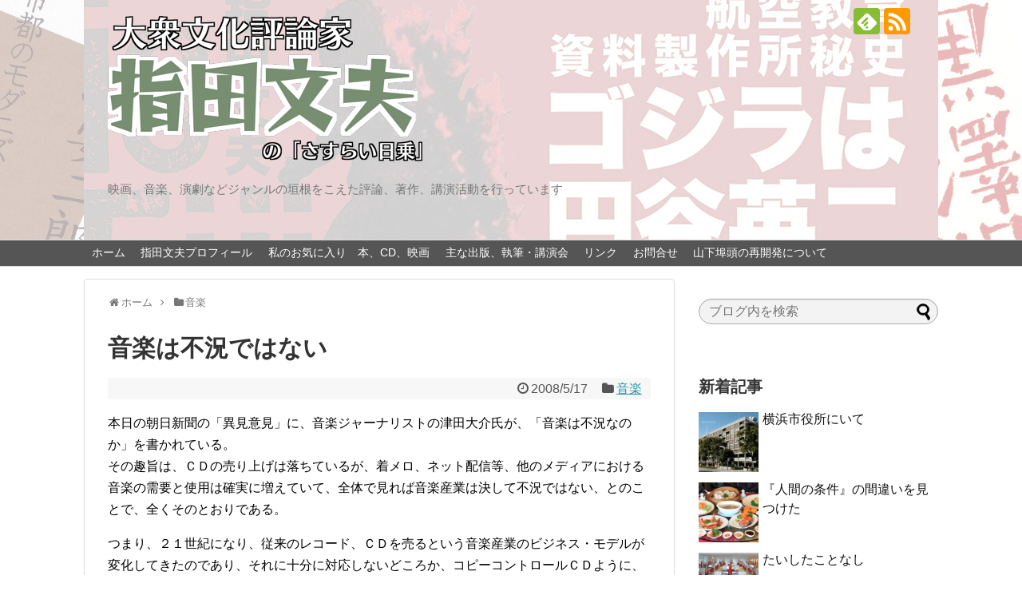

--- FILE ---
content_type: text/html; charset=UTF-8
request_url: https://sasurai.biz/0001258.html
body_size: 83584
content:
<!DOCTYPE html>
<html dir="ltr" lang="ja"
	prefix="og: https://ogp.me/ns#" >
<head>
<meta charset="UTF-8">
  <meta name="viewport" content="width=1280, maximum-scale=1, user-scalable=yes">
<link rel="alternate" type="application/rss+xml" title="大衆文化評論家 指田文夫公式サイト |  「さすらい日乗」 RSS Feed" href="https://sasurai.biz/feed" />
<link rel="pingback" href="https://sasurai.biz/xmlrpc.php" />
<meta name="description" content="本日の朝日新聞の「異見意見」に、音楽ジャーナリストの津田大介氏が、「音楽は不況なのか」を書かれている。その趣旨は、ＣＤの売り上げは落ちているが、着メロ、ネット配信等、他のメディアにおける音楽の需要と使用は確実に増えていて、全体で見れば音楽産" />
<meta name="keywords" content="音楽" />
<!-- OGP -->
<meta property="og:type" content="article">
<meta property="og:description" content="本日の朝日新聞の「異見意見」に、音楽ジャーナリストの津田大介氏が、「音楽は不況なのか」を書かれている。その趣旨は、ＣＤの売り上げは落ちているが、着メロ、ネット配信等、他のメディアにおける音楽の需要と使用は確実に増えていて、全体で見れば音楽産">
<meta property="og:title" content="音楽は不況ではない">
<meta property="og:url" content="https://sasurai.biz/0001258.html">
<meta property="og:image" content="https://sasurai.biz/wp-content/themes/simplicity2-child/images/og-image.jpg">
<meta property="og:site_name" content="大衆文化評論家 指田文夫公式サイト |  「さすらい日乗」">
<meta property="og:locale" content="ja_JP">
<!-- /OGP -->
<!-- Twitter Card -->
<meta name="twitter:card" content="summary">
<meta name="twitter:description" content="本日の朝日新聞の「異見意見」に、音楽ジャーナリストの津田大介氏が、「音楽は不況なのか」を書かれている。その趣旨は、ＣＤの売り上げは落ちているが、着メロ、ネット配信等、他のメディアにおける音楽の需要と使用は確実に増えていて、全体で見れば音楽産">
<meta name="twitter:title" content="音楽は不況ではない">
<meta name="twitter:url" content="https://sasurai.biz/0001258.html">
<meta name="twitter:image" content="https://sasurai.biz/wp-content/themes/simplicity2-child/images/og-image.jpg">
<meta name="twitter:domain" content="sasurai.biz">
<!-- /Twitter Card -->

<title>音楽は不況ではない - 大衆文化評論家 指田文夫公式サイト | 「さすらい日乗」</title>

		<!-- All in One SEO 4.1.10 -->
		<meta name="description" content="本日の朝日新聞の「異見意見」に、音楽ジャーナリストの津田大介氏が、「音楽は不況なのか」を書かれている。 その趣" />
		<meta name="robots" content="max-image-preview:large" />
		<link rel="canonical" href="https://sasurai.biz/0001258.html" />
		<meta property="og:locale" content="ja_JP" />
		<meta property="og:site_name" content="大衆文化評論家 指田文夫公式サイト |  「さすらい日乗」 - 映画、音楽、演劇などジャンルの垣根をこえた評論、著作、講演活動を行っています" />
		<meta property="og:type" content="article" />
		<meta property="og:title" content="音楽は不況ではない - 大衆文化評論家 指田文夫公式サイト | 「さすらい日乗」" />
		<meta property="og:description" content="本日の朝日新聞の「異見意見」に、音楽ジャーナリストの津田大介氏が、「音楽は不況なのか」を書かれている。 その趣" />
		<meta property="og:url" content="https://sasurai.biz/0001258.html" />
		<meta property="article:published_time" content="2008-05-16T23:38:21+00:00" />
		<meta property="article:modified_time" content="2008-05-16T23:38:21+00:00" />
		<meta name="twitter:card" content="summary" />
		<meta name="twitter:title" content="音楽は不況ではない - 大衆文化評論家 指田文夫公式サイト | 「さすらい日乗」" />
		<meta name="twitter:description" content="本日の朝日新聞の「異見意見」に、音楽ジャーナリストの津田大介氏が、「音楽は不況なのか」を書かれている。 その趣" />
		<script type="application/ld+json" class="aioseo-schema">
			{"@context":"https:\/\/schema.org","@graph":[{"@type":"WebSite","@id":"https:\/\/sasurai.biz\/#website","url":"https:\/\/sasurai.biz\/","name":"\u5927\u8846\u6587\u5316\u8a55\u8ad6\u5bb6 \u6307\u7530\u6587\u592b\u516c\u5f0f\u30b5\u30a4\u30c8 |  \u300c\u3055\u3059\u3089\u3044\u65e5\u4e57\u300d","description":"\u6620\u753b\u3001\u97f3\u697d\u3001\u6f14\u5287\u306a\u3069\u30b8\u30e3\u30f3\u30eb\u306e\u57a3\u6839\u3092\u3053\u3048\u305f\u8a55\u8ad6\u3001\u8457\u4f5c\u3001\u8b1b\u6f14\u6d3b\u52d5\u3092\u884c\u3063\u3066\u3044\u307e\u3059","inLanguage":"ja","publisher":{"@id":"https:\/\/sasurai.biz\/#organization"}},{"@type":"Organization","@id":"https:\/\/sasurai.biz\/#organization","name":"\u5927\u8846\u6587\u5316\u8a55\u8ad6\u5bb6 \u6307\u7530\u6587\u592b\u516c\u5f0f\u30b5\u30a4\u30c8 | \u300c\u3055\u3059\u3089\u3044\u65e5\u4e57\u300d","url":"https:\/\/sasurai.biz\/"},{"@type":"BreadcrumbList","@id":"https:\/\/sasurai.biz\/0001258.html#breadcrumblist","itemListElement":[{"@type":"ListItem","@id":"https:\/\/sasurai.biz\/#listItem","position":1,"item":{"@type":"WebPage","@id":"https:\/\/sasurai.biz\/","name":"\u30db\u30fc\u30e0","description":"\u6620\u753b\u3001\u97f3\u697d\u3001\u6f14\u5287\u306a\u3069\u30b8\u30e3\u30f3\u30eb\u306e\u57a3\u6839\u3092\u3053\u3048\u305f\u8a55\u8ad6\u3001\u8457\u4f5c\u3001\u8b1b\u6f14\u6d3b\u52d5\u3092\u884c\u3063\u3066\u3044\u307e\u3059","url":"https:\/\/sasurai.biz\/"}}]},{"@type":"WebPage","@id":"https:\/\/sasurai.biz\/0001258.html#webpage","url":"https:\/\/sasurai.biz\/0001258.html","name":"\u97f3\u697d\u306f\u4e0d\u6cc1\u3067\u306f\u306a\u3044 - \u5927\u8846\u6587\u5316\u8a55\u8ad6\u5bb6 \u6307\u7530\u6587\u592b\u516c\u5f0f\u30b5\u30a4\u30c8 | \u300c\u3055\u3059\u3089\u3044\u65e5\u4e57\u300d","description":"\u672c\u65e5\u306e\u671d\u65e5\u65b0\u805e\u306e\u300c\u7570\u898b\u610f\u898b\u300d\u306b\u3001\u97f3\u697d\u30b8\u30e3\u30fc\u30ca\u30ea\u30b9\u30c8\u306e\u6d25\u7530\u5927\u4ecb\u6c0f\u304c\u3001\u300c\u97f3\u697d\u306f\u4e0d\u6cc1\u306a\u306e\u304b\u300d\u3092\u66f8\u304b\u308c\u3066\u3044\u308b\u3002 \u305d\u306e\u8da3","inLanguage":"ja","isPartOf":{"@id":"https:\/\/sasurai.biz\/#website"},"breadcrumb":{"@id":"https:\/\/sasurai.biz\/0001258.html#breadcrumblist"},"author":"https:\/\/sasurai.biz\/000author#author","creator":"https:\/\/sasurai.biz\/000author#author","datePublished":"2008-05-16T23:38:21+09:00","dateModified":"2008-05-16T23:38:21+09:00"},{"@type":"BlogPosting","@id":"https:\/\/sasurai.biz\/0001258.html#blogposting","name":"\u97f3\u697d\u306f\u4e0d\u6cc1\u3067\u306f\u306a\u3044 - \u5927\u8846\u6587\u5316\u8a55\u8ad6\u5bb6 \u6307\u7530\u6587\u592b\u516c\u5f0f\u30b5\u30a4\u30c8 | \u300c\u3055\u3059\u3089\u3044\u65e5\u4e57\u300d","description":"\u672c\u65e5\u306e\u671d\u65e5\u65b0\u805e\u306e\u300c\u7570\u898b\u610f\u898b\u300d\u306b\u3001\u97f3\u697d\u30b8\u30e3\u30fc\u30ca\u30ea\u30b9\u30c8\u306e\u6d25\u7530\u5927\u4ecb\u6c0f\u304c\u3001\u300c\u97f3\u697d\u306f\u4e0d\u6cc1\u306a\u306e\u304b\u300d\u3092\u66f8\u304b\u308c\u3066\u3044\u308b\u3002 \u305d\u306e\u8da3","inLanguage":"ja","headline":"\u97f3\u697d\u306f\u4e0d\u6cc1\u3067\u306f\u306a\u3044","author":{"@id":"https:\/\/sasurai.biz\/000author#author"},"publisher":{"@id":"https:\/\/sasurai.biz\/#organization"},"datePublished":"2008-05-16T23:38:21+09:00","dateModified":"2008-05-16T23:38:21+09:00","articleSection":"\u97f3\u697d","mainEntityOfPage":{"@id":"https:\/\/sasurai.biz\/0001258.html#webpage"},"isPartOf":{"@id":"https:\/\/sasurai.biz\/0001258.html#webpage"}}]}
		</script>
		<!-- All in One SEO -->

<link rel='dns-prefetch' href='//s.w.org' />
<link rel="alternate" type="application/rss+xml" title="大衆文化評論家 指田文夫公式サイト |  「さすらい日乗」 &raquo; フィード" href="https://sasurai.biz/feed" />
<link rel="alternate" type="application/rss+xml" title="大衆文化評論家 指田文夫公式サイト |  「さすらい日乗」 &raquo; コメントフィード" href="https://sasurai.biz/comments/feed" />
<link rel="alternate" type="application/rss+xml" title="大衆文化評論家 指田文夫公式サイト |  「さすらい日乗」 &raquo; 音楽は不況ではない のコメントのフィード" href="https://sasurai.biz/0001258.html/feed" />
<script type="text/javascript">
window._wpemojiSettings = {"baseUrl":"https:\/\/s.w.org\/images\/core\/emoji\/14.0.0\/72x72\/","ext":".png","svgUrl":"https:\/\/s.w.org\/images\/core\/emoji\/14.0.0\/svg\/","svgExt":".svg","source":{"concatemoji":"https:\/\/sasurai.biz\/wp-includes\/js\/wp-emoji-release.min.js"}};
/*! This file is auto-generated */
!function(e,a,t){var n,r,o,i=a.createElement("canvas"),p=i.getContext&&i.getContext("2d");function s(e,t){var a=String.fromCharCode,e=(p.clearRect(0,0,i.width,i.height),p.fillText(a.apply(this,e),0,0),i.toDataURL());return p.clearRect(0,0,i.width,i.height),p.fillText(a.apply(this,t),0,0),e===i.toDataURL()}function c(e){var t=a.createElement("script");t.src=e,t.defer=t.type="text/javascript",a.getElementsByTagName("head")[0].appendChild(t)}for(o=Array("flag","emoji"),t.supports={everything:!0,everythingExceptFlag:!0},r=0;r<o.length;r++)t.supports[o[r]]=function(e){if(!p||!p.fillText)return!1;switch(p.textBaseline="top",p.font="600 32px Arial",e){case"flag":return s([127987,65039,8205,9895,65039],[127987,65039,8203,9895,65039])?!1:!s([55356,56826,55356,56819],[55356,56826,8203,55356,56819])&&!s([55356,57332,56128,56423,56128,56418,56128,56421,56128,56430,56128,56423,56128,56447],[55356,57332,8203,56128,56423,8203,56128,56418,8203,56128,56421,8203,56128,56430,8203,56128,56423,8203,56128,56447]);case"emoji":return!s([129777,127995,8205,129778,127999],[129777,127995,8203,129778,127999])}return!1}(o[r]),t.supports.everything=t.supports.everything&&t.supports[o[r]],"flag"!==o[r]&&(t.supports.everythingExceptFlag=t.supports.everythingExceptFlag&&t.supports[o[r]]);t.supports.everythingExceptFlag=t.supports.everythingExceptFlag&&!t.supports.flag,t.DOMReady=!1,t.readyCallback=function(){t.DOMReady=!0},t.supports.everything||(n=function(){t.readyCallback()},a.addEventListener?(a.addEventListener("DOMContentLoaded",n,!1),e.addEventListener("load",n,!1)):(e.attachEvent("onload",n),a.attachEvent("onreadystatechange",function(){"complete"===a.readyState&&t.readyCallback()})),(e=t.source||{}).concatemoji?c(e.concatemoji):e.wpemoji&&e.twemoji&&(c(e.twemoji),c(e.wpemoji)))}(window,document,window._wpemojiSettings);
</script>
<style type="text/css">
img.wp-smiley,
img.emoji {
	display: inline !important;
	border: none !important;
	box-shadow: none !important;
	height: 1em !important;
	width: 1em !important;
	margin: 0 0.07em !important;
	vertical-align: -0.1em !important;
	background: none !important;
	padding: 0 !important;
}
</style>
	<link rel='stylesheet' id='simplicity-style-css'  href='https://sasurai.biz/wp-content/themes/simplicity2/style.css' type='text/css' media='all' />
<link rel='stylesheet' id='responsive-style-css'  href='https://sasurai.biz/wp-content/themes/simplicity2/css/responsive-pc.css' type='text/css' media='all' />
<link rel='stylesheet' id='skin-style-css'  href='https://sasurai.biz/wp-content/themes/simplicity2/skins/large-picture-header/style.css' type='text/css' media='all' />
<link rel='stylesheet' id='font-awesome-style-css'  href='https://sasurai.biz/wp-content/themes/simplicity2/webfonts/css/font-awesome.min.css' type='text/css' media='all' />
<link rel='stylesheet' id='icomoon-style-css'  href='https://sasurai.biz/wp-content/themes/simplicity2/webfonts/icomoon/style.css' type='text/css' media='all' />
<link rel='stylesheet' id='extension-style-css'  href='https://sasurai.biz/wp-content/themes/simplicity2/css/extension.css' type='text/css' media='all' />
<style id='extension-style-inline-css' type='text/css'>
#navi ul{border-width:0}#navi{background-color:;border:1px solid #ddd;border-width:1px 0}@media screen and (max-width:1110px){#navi{background-color:transparent}}#h-top{min-height:300px}ul.snsp li.twitter-page a span{background-color:#55acee}ul.snsp li.facebook-page a span{background-color:#3b5998}ul.snsp li.google-plus-page a span{background-color:#dd4b39}ul.snsp li.instagram-page a span{background-color:#3f729b}ul.snsp li.hatebu-page a span{background-color:#008fde}ul.snsp li.pinterest-page a span{background-color:#cc2127}ul.snsp li.youtube-page a span{background-color:#e52d27}ul.snsp li.flickr-page a span{background-color:#1d1d1b}ul.snsp li.line-page a span{background-color:#00c300}ul.snsp li.feedly-page a span{background-color:#87bd33}ul.snsp li.push7-page a span{background-color:#eeac00}ul.snsp li.rss-page a span{background-color:#fe9900}ul.snsp li a:hover{opacity:.7}#s{border-radius:25px;background-color:#f3f3f3}#s:focus{outline:0} #header{background-image:url(http://sasurai.biz/wp-content/archives/images/2017/01/header_background.jpg);background-position:0 0;background-size:100% auto;background-repeat:no-repeat}@media screen and (max-width:1110px){#navi{background-color:}}@media screen and (max-width:639px){.article br{display:block}}#h-top{background-image:url(https://sasurai.biz/wp-content/archives/images/2017/01/header_01.jpg)}.line-btn,.line-balloon-btn{display:none}
</style>
<link rel='stylesheet' id='child-style-css'  href='https://sasurai.biz/wp-content/themes/simplicity2-child/style.css' type='text/css' media='all' />
<link rel='stylesheet' id='print-style-css'  href='https://sasurai.biz/wp-content/themes/simplicity2/css/print.css' type='text/css' media='print' />
<link rel='stylesheet' id='sns-twitter-type-style-css'  href='https://sasurai.biz/wp-content/themes/simplicity2/css/sns-twitter-type.css' type='text/css' media='all' />
<link rel='stylesheet' id='lightbox-style-css'  href='https://sasurai.biz/wp-content/themes/simplicity2/lightbox/css/lightbox.css' type='text/css' media='all' />
<link rel='stylesheet' id='wp-block-library-css'  href='https://sasurai.biz/wp-includes/css/dist/block-library/style.min.css' type='text/css' media='all' />
<style id='global-styles-inline-css' type='text/css'>
body{--wp--preset--color--black: #000000;--wp--preset--color--cyan-bluish-gray: #abb8c3;--wp--preset--color--white: #ffffff;--wp--preset--color--pale-pink: #f78da7;--wp--preset--color--vivid-red: #cf2e2e;--wp--preset--color--luminous-vivid-orange: #ff6900;--wp--preset--color--luminous-vivid-amber: #fcb900;--wp--preset--color--light-green-cyan: #7bdcb5;--wp--preset--color--vivid-green-cyan: #00d084;--wp--preset--color--pale-cyan-blue: #8ed1fc;--wp--preset--color--vivid-cyan-blue: #0693e3;--wp--preset--color--vivid-purple: #9b51e0;--wp--preset--gradient--vivid-cyan-blue-to-vivid-purple: linear-gradient(135deg,rgba(6,147,227,1) 0%,rgb(155,81,224) 100%);--wp--preset--gradient--light-green-cyan-to-vivid-green-cyan: linear-gradient(135deg,rgb(122,220,180) 0%,rgb(0,208,130) 100%);--wp--preset--gradient--luminous-vivid-amber-to-luminous-vivid-orange: linear-gradient(135deg,rgba(252,185,0,1) 0%,rgba(255,105,0,1) 100%);--wp--preset--gradient--luminous-vivid-orange-to-vivid-red: linear-gradient(135deg,rgba(255,105,0,1) 0%,rgb(207,46,46) 100%);--wp--preset--gradient--very-light-gray-to-cyan-bluish-gray: linear-gradient(135deg,rgb(238,238,238) 0%,rgb(169,184,195) 100%);--wp--preset--gradient--cool-to-warm-spectrum: linear-gradient(135deg,rgb(74,234,220) 0%,rgb(151,120,209) 20%,rgb(207,42,186) 40%,rgb(238,44,130) 60%,rgb(251,105,98) 80%,rgb(254,248,76) 100%);--wp--preset--gradient--blush-light-purple: linear-gradient(135deg,rgb(255,206,236) 0%,rgb(152,150,240) 100%);--wp--preset--gradient--blush-bordeaux: linear-gradient(135deg,rgb(254,205,165) 0%,rgb(254,45,45) 50%,rgb(107,0,62) 100%);--wp--preset--gradient--luminous-dusk: linear-gradient(135deg,rgb(255,203,112) 0%,rgb(199,81,192) 50%,rgb(65,88,208) 100%);--wp--preset--gradient--pale-ocean: linear-gradient(135deg,rgb(255,245,203) 0%,rgb(182,227,212) 50%,rgb(51,167,181) 100%);--wp--preset--gradient--electric-grass: linear-gradient(135deg,rgb(202,248,128) 0%,rgb(113,206,126) 100%);--wp--preset--gradient--midnight: linear-gradient(135deg,rgb(2,3,129) 0%,rgb(40,116,252) 100%);--wp--preset--duotone--dark-grayscale: url('#wp-duotone-dark-grayscale');--wp--preset--duotone--grayscale: url('#wp-duotone-grayscale');--wp--preset--duotone--purple-yellow: url('#wp-duotone-purple-yellow');--wp--preset--duotone--blue-red: url('#wp-duotone-blue-red');--wp--preset--duotone--midnight: url('#wp-duotone-midnight');--wp--preset--duotone--magenta-yellow: url('#wp-duotone-magenta-yellow');--wp--preset--duotone--purple-green: url('#wp-duotone-purple-green');--wp--preset--duotone--blue-orange: url('#wp-duotone-blue-orange');--wp--preset--font-size--small: 13px;--wp--preset--font-size--medium: 20px;--wp--preset--font-size--large: 36px;--wp--preset--font-size--x-large: 42px;}.has-black-color{color: var(--wp--preset--color--black) !important;}.has-cyan-bluish-gray-color{color: var(--wp--preset--color--cyan-bluish-gray) !important;}.has-white-color{color: var(--wp--preset--color--white) !important;}.has-pale-pink-color{color: var(--wp--preset--color--pale-pink) !important;}.has-vivid-red-color{color: var(--wp--preset--color--vivid-red) !important;}.has-luminous-vivid-orange-color{color: var(--wp--preset--color--luminous-vivid-orange) !important;}.has-luminous-vivid-amber-color{color: var(--wp--preset--color--luminous-vivid-amber) !important;}.has-light-green-cyan-color{color: var(--wp--preset--color--light-green-cyan) !important;}.has-vivid-green-cyan-color{color: var(--wp--preset--color--vivid-green-cyan) !important;}.has-pale-cyan-blue-color{color: var(--wp--preset--color--pale-cyan-blue) !important;}.has-vivid-cyan-blue-color{color: var(--wp--preset--color--vivid-cyan-blue) !important;}.has-vivid-purple-color{color: var(--wp--preset--color--vivid-purple) !important;}.has-black-background-color{background-color: var(--wp--preset--color--black) !important;}.has-cyan-bluish-gray-background-color{background-color: var(--wp--preset--color--cyan-bluish-gray) !important;}.has-white-background-color{background-color: var(--wp--preset--color--white) !important;}.has-pale-pink-background-color{background-color: var(--wp--preset--color--pale-pink) !important;}.has-vivid-red-background-color{background-color: var(--wp--preset--color--vivid-red) !important;}.has-luminous-vivid-orange-background-color{background-color: var(--wp--preset--color--luminous-vivid-orange) !important;}.has-luminous-vivid-amber-background-color{background-color: var(--wp--preset--color--luminous-vivid-amber) !important;}.has-light-green-cyan-background-color{background-color: var(--wp--preset--color--light-green-cyan) !important;}.has-vivid-green-cyan-background-color{background-color: var(--wp--preset--color--vivid-green-cyan) !important;}.has-pale-cyan-blue-background-color{background-color: var(--wp--preset--color--pale-cyan-blue) !important;}.has-vivid-cyan-blue-background-color{background-color: var(--wp--preset--color--vivid-cyan-blue) !important;}.has-vivid-purple-background-color{background-color: var(--wp--preset--color--vivid-purple) !important;}.has-black-border-color{border-color: var(--wp--preset--color--black) !important;}.has-cyan-bluish-gray-border-color{border-color: var(--wp--preset--color--cyan-bluish-gray) !important;}.has-white-border-color{border-color: var(--wp--preset--color--white) !important;}.has-pale-pink-border-color{border-color: var(--wp--preset--color--pale-pink) !important;}.has-vivid-red-border-color{border-color: var(--wp--preset--color--vivid-red) !important;}.has-luminous-vivid-orange-border-color{border-color: var(--wp--preset--color--luminous-vivid-orange) !important;}.has-luminous-vivid-amber-border-color{border-color: var(--wp--preset--color--luminous-vivid-amber) !important;}.has-light-green-cyan-border-color{border-color: var(--wp--preset--color--light-green-cyan) !important;}.has-vivid-green-cyan-border-color{border-color: var(--wp--preset--color--vivid-green-cyan) !important;}.has-pale-cyan-blue-border-color{border-color: var(--wp--preset--color--pale-cyan-blue) !important;}.has-vivid-cyan-blue-border-color{border-color: var(--wp--preset--color--vivid-cyan-blue) !important;}.has-vivid-purple-border-color{border-color: var(--wp--preset--color--vivid-purple) !important;}.has-vivid-cyan-blue-to-vivid-purple-gradient-background{background: var(--wp--preset--gradient--vivid-cyan-blue-to-vivid-purple) !important;}.has-light-green-cyan-to-vivid-green-cyan-gradient-background{background: var(--wp--preset--gradient--light-green-cyan-to-vivid-green-cyan) !important;}.has-luminous-vivid-amber-to-luminous-vivid-orange-gradient-background{background: var(--wp--preset--gradient--luminous-vivid-amber-to-luminous-vivid-orange) !important;}.has-luminous-vivid-orange-to-vivid-red-gradient-background{background: var(--wp--preset--gradient--luminous-vivid-orange-to-vivid-red) !important;}.has-very-light-gray-to-cyan-bluish-gray-gradient-background{background: var(--wp--preset--gradient--very-light-gray-to-cyan-bluish-gray) !important;}.has-cool-to-warm-spectrum-gradient-background{background: var(--wp--preset--gradient--cool-to-warm-spectrum) !important;}.has-blush-light-purple-gradient-background{background: var(--wp--preset--gradient--blush-light-purple) !important;}.has-blush-bordeaux-gradient-background{background: var(--wp--preset--gradient--blush-bordeaux) !important;}.has-luminous-dusk-gradient-background{background: var(--wp--preset--gradient--luminous-dusk) !important;}.has-pale-ocean-gradient-background{background: var(--wp--preset--gradient--pale-ocean) !important;}.has-electric-grass-gradient-background{background: var(--wp--preset--gradient--electric-grass) !important;}.has-midnight-gradient-background{background: var(--wp--preset--gradient--midnight) !important;}.has-small-font-size{font-size: var(--wp--preset--font-size--small) !important;}.has-medium-font-size{font-size: var(--wp--preset--font-size--medium) !important;}.has-large-font-size{font-size: var(--wp--preset--font-size--large) !important;}.has-x-large-font-size{font-size: var(--wp--preset--font-size--x-large) !important;}
</style>
<link rel='stylesheet' id='contact-form-7-css'  href='https://sasurai.biz/wp-content/plugins/contact-form-7/includes/css/styles.css' type='text/css' media='all' />
<script type='text/javascript' src='https://sasurai.biz/wp-includes/js/jquery/jquery.min.js' id='jquery-core-js'></script>
<script type='text/javascript' src='https://sasurai.biz/wp-includes/js/jquery/jquery-migrate.min.js' id='jquery-migrate-js'></script>
<link rel="EditURI" type="application/rsd+xml" title="RSD" href="https://sasurai.biz/xmlrpc.php?rsd" />
<link rel="wlwmanifest" type="application/wlwmanifest+xml" href="https://sasurai.biz/wp-includes/wlwmanifest.xml" /> 
<meta name="generator" content="WordPress 6.0.11" />
<link rel='shortlink' href='https://sasurai.biz/?p=1258' />
<link rel="alternate" type="application/json+oembed" href="https://sasurai.biz/wp-json/oembed/1.0/embed?url=https%3A%2F%2Fsasurai.biz%2F0001258.html" />
<link rel="alternate" type="text/xml+oembed" href="https://sasurai.biz/wp-json/oembed/1.0/embed?url=https%3A%2F%2Fsasurai.biz%2F0001258.html&#038;format=xml" />
<style type="text/css">.recentcomments a{display:inline !important;padding:0 !important;margin:0 !important;}</style></head>
  <body class="post-template-default single single-post postid-1258 single-format-standard categoryid-5" itemscope itemtype="http://schema.org/WebPage">
    <div id="container">

      <!-- header -->
      <header itemscope itemtype="http://schema.org/WPHeader">
        <div id="header" class="clearfix">
          <div id="header-in">

                        <div id="h-top">
              <!-- モバイルメニュー表示用のボタン -->
<div id="mobile-menu">
  <a id="mobile-menu-toggle" href="#"><span class="fa fa-bars fa-2x"></span></a>
</div>

              <div class="alignleft top-title-catchphrase">
                <!-- サイトのタイトル -->
<p id="site-title" itemscope itemtype="http://schema.org/Organization">
  <a href="https://sasurai.biz/"><img src="http://sasurai.biz/wp-content/archives/images/2017/01/sashida_logo.png" alt="大衆文化評論家 指田文夫公式サイト |  「さすらい日乗」" class="site-title-img" /></a></p>
<!-- サイトの概要 -->
<p id="site-description">
  映画、音楽、演劇などジャンルの垣根をこえた評論、著作、講演活動を行っています</p>
              </div>

              <div class="alignright top-sns-follows">
                                <!-- SNSページ -->
<div class="sns-pages">
<p class="sns-follow-msg">フォローする</p>
<ul class="snsp">
<li class="feedly-page"><a href='//feedly.com/index.html#subscription%2Ffeed%2Fhttps%3A%2F%2Fsasurai.biz%2Ffeed' target='blank' title="feedlyで更新情報を購読" rel="nofollow"><span class="icon-feedly-logo"></span></a></li><li class="rss-page"><a href="https://sasurai.biz/feed" target="_blank" title="RSSで更新情報をフォロー" rel="nofollow"><span class="icon-rss-logo"></span></a></li>  </ul>
</div>
                              </div>

            </div><!-- /#h-top -->
          </div><!-- /#header-in -->
        </div><!-- /#header -->
      </header>

      <!-- Navigation -->
<nav itemscope itemtype="http://schema.org/SiteNavigationElement">
  <div id="navi">
      	<div id="navi-in">
      <div class="menu-%e3%83%9b%e3%83%bc%e3%83%a0-container"><ul id="menu-%e3%83%9b%e3%83%bc%e3%83%a0" class="menu"><li id="menu-item-5801" class="menu-item menu-item-type-custom menu-item-object-custom menu-item-home menu-item-5801"><a href="http://sasurai.biz/">ホーム</a></li>
<li id="menu-item-5806" class="menu-item menu-item-type-post_type menu-item-object-page menu-item-5806"><a href="https://sasurai.biz/profile">指田文夫プロフィール</a></li>
<li id="menu-item-5803" class="menu-item menu-item-type-post_type menu-item-object-page menu-item-5803"><a href="https://sasurai.biz/favorite">私のお気に入り　本、CD、映画</a></li>
<li id="menu-item-5804" class="menu-item menu-item-type-post_type menu-item-object-page menu-item-5804"><a href="https://sasurai.biz/author">主な出版、執筆・講演会</a></li>
<li id="menu-item-5802" class="menu-item menu-item-type-post_type menu-item-object-page menu-item-5802"><a href="https://sasurai.biz/link">リンク</a></li>
<li id="menu-item-5805" class="menu-item menu-item-type-post_type menu-item-object-page menu-item-5805"><a href="https://sasurai.biz/inquiry">お問合せ</a></li>
<li id="menu-item-13837" class="menu-item menu-item-type-post_type menu-item-object-page menu-item-13837"><a href="https://sasurai.biz/page-13835">山下埠頭の再開発について</a></li>
</ul></div>    </div><!-- /#navi-in -->
  </div><!-- /#navi -->
</nav>
<!-- /Navigation -->
      <!-- 本体部分 -->
      <div id="body">
        <div id="body-in">

          
          <!-- main -->
          <main itemscope itemprop="mainContentOfPage">
            <div id="main" itemscope itemtype="http://schema.org/Blog">


  
  <div id="breadcrumb" class="breadcrumb-category"><div itemtype="http://data-vocabulary.org/Breadcrumb" itemscope="" class="breadcrumb-home"><span class="fa fa-home fa-fw"></span><a href="https://sasurai.biz" itemprop="url"><span itemprop="title">ホーム</span></a><span class="sp"><span class="fa fa-angle-right"></span></span></div><div itemtype="http://data-vocabulary.org/Breadcrumb" itemscope=""><span class="fa fa-folder fa-fw"></span><a href="https://sasurai.biz/000category/%e9%9f%b3%e6%a5%bd" itemprop="url"><span itemprop="title">音楽</span></a></div></div><!-- /#breadcrumb -->  <div id="post-1258" class="post-1258 post type-post status-publish format-standard hentry category-5">
  <article class="article">
  
  
  <header>
    <h1 class="entry-title">
            音楽は不況ではない          </h1>
    <p class="post-meta">
            <span class="post-date"><span class="fa fa-clock-o fa-fw"></span><time class="entry-date date published updated" datetime="2008-05-17T08:38:21+09:00">2008/5/17</time></span>
                <span class="category"><span class="fa fa-folder fa-fw"></span><a href="https://sasurai.biz/000category/%e9%9f%b3%e6%a5%bd" rel="category tag">音楽</a></span>
      
      
      
      
      
      
    </p>

    
    
    
      </header>

  
  <div id="the-content" class="entry-content">
  <p>本日の朝日新聞の「異見意見」に、音楽ジャーナリストの津田大介氏が、「音楽は不況なのか」を書かれている。<br />
その趣旨は、ＣＤの売り上げは落ちているが、着メロ、ネット配信等、他のメディアにおける音楽の需要と使用は確実に増えていて、全体で見れば音楽産業は決して不況ではない、とのことで、全くそのとおりである。</p>
<p>つまり、２１世紀になり、従来のレコード、ＣＤを売るという音楽産業のビジネス・モデルが変化してきたのであり、それに十分に対応しないどころか、コピーコントロールＣＤように、逆行してきたことが音楽ファンの反発を買い、ＣＤの売り上げ減少になって来たのだ。</p>
<p>私も多少関係する出版界でも、「本が売れないのは、図書館や新古書店の性だ」という暴論が、この１０年近く蔓延してきた。<br />
ネットの普及という、メディアの大革命の影響も大きいだろう。<br />
だが、バブル時代のように、本や雑誌が飛ぶように売れたこと自体が、日本の歴史始まって以来の椿事だったのである。<br />
それへの反省なしに、「本が売れないのは、図書館だ、ブックオフの性だ」というのは全く根拠がない。</p>
<p>昭和３０年代まで、日本の大都市で本や雑誌を買って読むという習慣は、庶民には存在しなかった。<br />
岡本喜八の映画『江分利満氏の優雅な生活』にも、息子が近所の貸本屋で漫画を借りるシーンがある。<br />
また、川島雄三の名作『幕末太陽伝』では、小沢昭一が貸本屋で、本を背中に背負って品川遊郭の女郎たちに貸して歩く姿が出てくる。</p>
<p>現在通用している日本のビジネス・モデルがすべてだ、と思い込むのは大きな間違いなことは、どの業界、業種にもよくあることだが。</p>
  </div>

  <footer>
    <!-- ページリンク -->
    
      <!-- 文章下広告 -->
                  

    
    <div id="sns-group" class="sns-group sns-group-bottom">
    <div class="sns-buttons sns-buttons-pc">
    <p class="sns-share-msg">シェアする</p>
    <ul class="snsb clearfix">
    <li class="balloon-btn twitter-balloon-btn twitter-balloon-btn-defalt">
  <div class="balloon-btn-set">
    <div class="arrow-box">
      <a href="//twitter.com/search?q=https%3A%2F%2Fsasurai.biz%2F0001258.html" target="blank" class="arrow-box-link twitter-arrow-box-link" rel="nofollow">
        <span class="social-count twitter-count"><span class="fa fa-comments"></span></span>
      </a>
    </div>
    <a href="//twitter.com/share?text=%E9%9F%B3%E6%A5%BD%E3%81%AF%E4%B8%8D%E6%B3%81%E3%81%A7%E3%81%AF%E3%81%AA%E3%81%84&amp;url=https%3A%2F%2Fsasurai.biz%2F0001258.html" target="blank" class="balloon-btn-link twitter-balloon-btn-link twitter-balloon-btn-link-default" rel="nofollow">
      <span class="fa fa-twitter"></span>
              <span class="tweet-label">ツイート</span>
          </a>
  </div>
</li>
        <li class="facebook-btn"><div class="fb-like" data-href="https://sasurai.biz/0001258.html" data-layout="box_count" data-action="like" data-show-faces="false" data-share="true"></div></li>
            <li class="google-plus-btn"><script type="text/javascript" src="//apis.google.com/js/plusone.js"></script>
      <div class="g-plusone" data-size="tall" data-href="https://sasurai.biz/0001258.html"></div>
    </li>
            <li class="hatena-btn"> <a href="//b.hatena.ne.jp/entry/https://sasurai.biz/0001258.html" class="hatena-bookmark-button" data-hatena-bookmark-title="音楽は不況ではない｜大衆文化評論家 指田文夫公式サイト |  「さすらい日乗」" data-hatena-bookmark-layout="vertical-balloon" title="このエントリーをはてなブックマークに追加"><img src="//b.st-hatena.com/images/entry-button/button-only.gif" alt="このエントリーをはてなブックマークに追加" style="border: none;" /></a><script type="text/javascript" src="//b.st-hatena.com/js/bookmark_button.js" async="async"></script>
    </li>
            <li class="pocket-btn"><a data-pocket-label="pocket" data-pocket-count="vertical" class="pocket-btn" data-lang="en"></a>
<script type="text/javascript">!function(d,i){if(!d.getElementById(i)){var j=d.createElement("script");j.id=i;j.src="//widgets.getpocket.com/v1/j/btn.js?v=1";var w=d.getElementById(i);d.body.appendChild(j);}}(document,"pocket-btn-js");</script>
    </li>
            <li class="line-btn">
      <a href="//line.me/R/msg/text/?音楽は不況ではない%0D%0Ahttps://sasurai.biz/0001258.html" target="blank" class="line-btn-link" rel="nofollow">
          <img src="https://sasurai.biz/wp-content/themes/simplicity2/images/line-btn.png" alt="" class="line-btn-img"><img src="https://sasurai.biz/wp-content/themes/simplicity2/images/line-btn-mini.png" alt="" class="line-btn-img-mini">
        </a>
    </li>
                      </ul>
</div>

    <!-- SNSページ -->
<div class="sns-pages">
<p class="sns-follow-msg">フォローする</p>
<ul class="snsp">
<li class="feedly-page"><a href='//feedly.com/index.html#subscription%2Ffeed%2Fhttps%3A%2F%2Fsasurai.biz%2Ffeed' target='blank' title="feedlyで更新情報を購読" rel="nofollow"><span class="icon-feedly-logo"></span></a></li><li class="rss-page"><a href="https://sasurai.biz/feed" target="_blank" title="RSSで更新情報をフォロー" rel="nofollow"><span class="icon-rss-logo"></span></a></li>  </ul>
</div>
    </div>

    
    <p class="footer-post-meta">

            <span class="post-tag"></span>
      
      <span class="post-author vcard author"><span class="fn"><span class="fa fa-user fa-fw"></span><a href="https://sasurai.biz/000author"></a>
</span></span>

      
          </p>
  </footer>
  </article><!-- .article -->
  </div><!-- .post -->

      <div id="under-entry-body">

            <aside id="related-entries">
        <h2>関連記事</h2>
                <article class="related-entry cf">
  <div class="related-entry-thumb">
    <a href="https://sasurai.biz/0002194.html" title="SP講談　『20世紀之大衆芸能　寄席の音曲』">
        <img src="https://sasurai.biz/wp-content/themes/simplicity2/images/no-image.png" alt="NO IMAGE" class="no-image related-entry-no-image" width="100" height="100" sizes="(max-width: 100px) 100vw, 100px" />
        </a>
  </div><!-- /.related-entry-thumb -->

  <div class="related-entry-content">
    <header>
      <h3 class="related-entry-title">
        <a href="https://sasurai.biz/0002194.html" class="related-entry-title-link" title="SP講談　『20世紀之大衆芸能　寄席の音曲』">
        SP講談　『20世紀之大衆芸能　寄席の音曲』        </a></h3>
    </header>
    <p class="related-entry-snippet">
   高円寺の「円盤」で、岡田則夫氏のお話で、明治・大正・昭和の寄席の音曲をSP盤で聞くイベントが行われた。
20曲が掛けられたが、私が知り、レコ...</p>

        <footer>
      <p class="related-entry-read"><a href="https://sasurai.biz/0002194.html">記事を読む</a></p>
    </footer>
    
  </div><!-- /.related-entry-content -->
</article><!-- /.elated-entry -->      <article class="related-entry cf">
  <div class="related-entry-thumb">
    <a href="https://sasurai.biz/000918.html" title="キャロル・ベイヤー・セイガーから中山美穂に">
        <img width="100" height="100" src="https://sasurai.biz/wp-content/archives/images/2007/06/r132044713387325526530jpeg-100x100.jpg" class="related-entry-thumb-image wp-post-image" alt="キャロル・ベイヤー・セイガーから中山美穂に" srcset="https://sasurai.biz/wp-content/archives/images/2007/06/r132044713387325526530jpeg-100x100.jpg 100w, https://sasurai.biz/wp-content/archives/images/2007/06/r132044713387325526530jpeg-450x450.jpg 450w, https://sasurai.biz/wp-content/archives/images/2007/06/r132044713387325526530jpeg-300x300.jpg 300w, https://sasurai.biz/wp-content/archives/images/2007/06/r132044713387325526530jpeg-150x150.jpg 150w, https://sasurai.biz/wp-content/archives/images/2007/06/r132044713387325526530jpeg-320x319.jpg 320w, https://sasurai.biz/wp-content/archives/images/2007/06/r132044713387325526530jpeg.jpg 600w" sizes="(max-width: 100px) 100vw, 100px" />        </a>
  </div><!-- /.related-entry-thumb -->

  <div class="related-entry-content">
    <header>
      <h3 class="related-entry-title">
        <a href="https://sasurai.biz/000918.html" class="related-entry-title-link" title="キャロル・ベイヤー・セイガーから中山美穂に">
        キャロル・ベイヤー・セイガーから中山美穂に        </a></h3>
    </header>
    <p class="related-entry-snippet">
   

ワールド・ミュージックだ、ブラジルだと言っているわりには、キャロル・ベイヤー・セイガーのようなカマトト歌手も大好きである。
キャロ...</p>

        <footer>
      <p class="related-entry-read"><a href="https://sasurai.biz/000918.html">記事を読む</a></p>
    </footer>
    
  </div><!-- /.related-entry-content -->
</article><!-- /.elated-entry -->      <article class="related-entry cf">
  <div class="related-entry-thumb">
    <a href="https://sasurai.biz/0001569.html" title="『エル・ベニー』">
        <img width="100" height="100" src="https://sasurai.biz/wp-content/archives/images/2009/06/1008014694-100x100.jpg" class="related-entry-thumb-image wp-post-image" alt="『エル・ベニー』" loading="lazy" srcset="https://sasurai.biz/wp-content/archives/images/2009/06/1008014694-100x100.jpg 100w, https://sasurai.biz/wp-content/archives/images/2009/06/1008014694-300x300.jpg 300w, https://sasurai.biz/wp-content/archives/images/2009/06/1008014694-450x450.jpg 450w, https://sasurai.biz/wp-content/archives/images/2009/06/1008014694-150x150.jpg 150w, https://sasurai.biz/wp-content/archives/images/2009/06/1008014694-320x320.jpg 320w, https://sasurai.biz/wp-content/archives/images/2009/06/1008014694.jpg 600w" sizes="(max-width: 100px) 100vw, 100px" />        </a>
  </div><!-- /.related-entry-thumb -->

  <div class="related-entry-content">
    <header>
      <h3 class="related-entry-title">
        <a href="https://sasurai.biz/0001569.html" class="related-entry-title-link" title="『エル・ベニー』">
        『エル・ベニー』        </a></h3>
    </header>
    <p class="related-entry-snippet">
   

キューバを代表する歌手ベニー・モレ（1919～1963）の伝記映画、黄金町のシネマ・ジャックでやっているキューバ映画祭。
ベニー・...</p>

        <footer>
      <p class="related-entry-read"><a href="https://sasurai.biz/0001569.html">記事を読む</a></p>
    </footer>
    
  </div><!-- /.related-entry-content -->
</article><!-- /.elated-entry -->      <article class="related-entry cf">
  <div class="related-entry-thumb">
    <a href="https://sasurai.biz/0001822.html" title="東京厚生年金会館ホール閉館">
        <img width="100" height="100" src="https://sasurai.biz/wp-content/archives/images/2010/04/51k8VDl8j8L__AC_-100x100.jpg" class="related-entry-thumb-image wp-post-image" alt="東京厚生年金会館ホール閉館" loading="lazy" srcset="https://sasurai.biz/wp-content/archives/images/2010/04/51k8VDl8j8L__AC_-100x100.jpg 100w, https://sasurai.biz/wp-content/archives/images/2010/04/51k8VDl8j8L__AC_-300x300.jpg 300w, https://sasurai.biz/wp-content/archives/images/2010/04/51k8VDl8j8L__AC_-450x450.jpg 450w, https://sasurai.biz/wp-content/archives/images/2010/04/51k8VDl8j8L__AC_-150x150.jpg 150w, https://sasurai.biz/wp-content/archives/images/2010/04/51k8VDl8j8L__AC_-320x320.jpg 320w, https://sasurai.biz/wp-content/archives/images/2010/04/51k8VDl8j8L__AC_.jpg 500w" sizes="(max-width: 100px) 100vw, 100px" />        </a>
  </div><!-- /.related-entry-thumb -->

  <div class="related-entry-content">
    <header>
      <h3 class="related-entry-title">
        <a href="https://sasurai.biz/0001822.html" class="related-entry-title-link" title="東京厚生年金会館ホール閉館">
        東京厚生年金会館ホール閉館        </a></h3>
    </header>
    <p class="related-entry-snippet">
   

東京新宿の厚生年金会館ホールが閉館になったそうだ。
売却され、ヨドバシカメラが取得したそうで、これも年金改革の一環らしい。

...</p>

        <footer>
      <p class="related-entry-read"><a href="https://sasurai.biz/0001822.html">記事を読む</a></p>
    </footer>
    
  </div><!-- /.related-entry-content -->
</article><!-- /.elated-entry -->      <article class="related-entry cf">
  <div class="related-entry-thumb">
    <a href="https://sasurai.biz/0003391.html" title="『熱狂の仕掛け人』　湯川れい子（小学館）">
        <img width="61" height="90" src="https://sasurai.biz/wp-content/archives/images/2017/01/1b905c569c503e676f18e907b8c46c7c_s.jpg" class="related-entry-thumb-image wp-post-image" alt="『熱狂の仕掛け人』　湯川れい子（小学館）" loading="lazy" />        </a>
  </div><!-- /.related-entry-thumb -->

  <div class="related-entry-content">
    <header>
      <h3 class="related-entry-title">
        <a href="https://sasurai.biz/0003391.html" class="related-entry-title-link" title="『熱狂の仕掛け人』　湯川れい子（小学館）">
        『熱狂の仕掛け人』　湯川れい子（小学館）        </a></h3>
    </header>
    <p class="related-entry-snippet">
   音楽評論家の湯川れい子さんが、このような本を出していたとは知らなかった。

元は、雑誌『FMファン』に連載されていたものだそうだが、1950...</p>

        <footer>
      <p class="related-entry-read"><a href="https://sasurai.biz/0003391.html">記事を読む</a></p>
    </footer>
    
  </div><!-- /.related-entry-content -->
</article><!-- /.elated-entry -->      <article class="related-entry cf">
  <div class="related-entry-thumb">
    <a href="https://sasurai.biz/0002237.html" title="大町正人氏、死去">
        <img width="100" height="100" src="https://sasurai.biz/wp-content/archives/images/2011/07/R-1-100x100.jpeg" class="related-entry-thumb-image wp-post-image" alt="大町正人氏、死去" loading="lazy" srcset="https://sasurai.biz/wp-content/archives/images/2011/07/R-1-100x100.jpeg 100w, https://sasurai.biz/wp-content/archives/images/2011/07/R-1-150x150.jpeg 150w" sizes="(max-width: 100px) 100vw, 100px" />        </a>
  </div><!-- /.related-entry-thumb -->

  <div class="related-entry-content">
    <header>
      <h3 class="related-entry-title">
        <a href="https://sasurai.biz/0002237.html" class="related-entry-title-link" title="大町正人氏、死去">
        大町正人氏、死去        </a></h3>
    </header>
    <p class="related-entry-snippet">
   

先週、神奈川新聞には出ていて、今週は各紙にも出ていたが、元ボニー・ジャックスのテナー大町正人氏が亡くなられた、７３歳。
誰に紹介さ...</p>

        <footer>
      <p class="related-entry-read"><a href="https://sasurai.biz/0002237.html">記事を読む</a></p>
    </footer>
    
  </div><!-- /.related-entry-content -->
</article><!-- /.elated-entry -->      <article class="related-entry cf">
  <div class="related-entry-thumb">
    <a href="https://sasurai.biz/0003191.html" title="いったい何をきいていたの　　佐村河内守問題">
        <img width="100" height="81" src="https://sasurai.biz/wp-content/archives/images/2017/01/c4c193c988267ef1d2031e5f4e359280_s-100x81.jpg" class="related-entry-thumb-image wp-post-image" alt="いったい何をきいていたの　　佐村河内守問題" loading="lazy" />        </a>
  </div><!-- /.related-entry-thumb -->

  <div class="related-entry-content">
    <header>
      <h3 class="related-entry-title">
        <a href="https://sasurai.biz/0003191.html" class="related-entry-title-link" title="いったい何をきいていたの　　佐村河内守問題">
        いったい何をきいていたの　　佐村河内守問題        </a></h3>
    </header>
    <p class="related-entry-snippet">
   佐村河内守なる全聾の作曲家の曲が、実はすべて別の作曲家の手になるもので、全聾というのも違うということが大騒ぎになっている。
名前は、見たこと...</p>

        <footer>
      <p class="related-entry-read"><a href="https://sasurai.biz/0003191.html">記事を読む</a></p>
    </footer>
    
  </div><!-- /.related-entry-content -->
</article><!-- /.elated-entry -->      <article class="related-entry cf">
  <div class="related-entry-thumb">
    <a href="https://sasurai.biz/0002254.html" title="中村とうようさんの言葉">
        <img width="100" height="100" src="https://sasurai.biz/wp-content/archives/images/2011/07/R-2-100x100.jpeg" class="related-entry-thumb-image wp-post-image" alt="中村とうようさんの言葉" loading="lazy" srcset="https://sasurai.biz/wp-content/archives/images/2011/07/R-2-100x100.jpeg 100w, https://sasurai.biz/wp-content/archives/images/2011/07/R-2-150x150.jpeg 150w" sizes="(max-width: 100px) 100vw, 100px" />        </a>
  </div><!-- /.related-entry-thumb -->

  <div class="related-entry-content">
    <header>
      <h3 class="related-entry-title">
        <a href="https://sasurai.biz/0002254.html" class="related-entry-title-link" title="中村とうようさんの言葉">
        中村とうようさんの言葉        </a></h3>
    </header>
    <p class="related-entry-snippet">
   

中村とうようさんから聞いた言葉で忘れらないものの一つは、１９９０年４月、簡保ホールでヌスラット・アリ・ハーンの最初の単独公演が終わっ...</p>

        <footer>
      <p class="related-entry-read"><a href="https://sasurai.biz/0002254.html">記事を読む</a></p>
    </footer>
    
  </div><!-- /.related-entry-content -->
</article><!-- /.elated-entry -->  
  <br style="clear:both;">      </aside><!-- #related-entries -->
      


        <!-- 広告 -->
                  
      
      <!-- post navigation -->
<div class="navigation">
      <div class="prev"><a href="https://sasurai.biz/0001257.html" rel="prev"><span class="fa fa-arrow-left fa-2x pull-left"></span>『大空戦・ゼロファイター』</a></div>
      <div class="next"><a href="https://sasurai.biz/0001259.html" rel="next"><span class="fa fa-arrow-right fa-2x pull-left"></span>パームワイン・ミュージックだった</a></div>
  </div>
<!-- /post navigation -->
      <!-- comment area -->
<div id="comment-area">
	<aside>	<div id="respond" class="comment-respond">
		<h2 id="reply-title" class="comment-reply-title">コメントをどうぞ <small><a rel="nofollow" id="cancel-comment-reply-link" href="/0001258.html#respond" style="display:none;">コメントをキャンセル</a></small></h2><form action="https://sasurai.biz/wp-comments-post.php" method="post" id="commentform" class="comment-form"><p class="comment-notes"><span id="email-notes">メールアドレスが公開されることはありません。</span> <span class="required-field-message" aria-hidden="true"><span class="required" aria-hidden="true">*</span> が付いている欄は必須項目です</span></p><p class="comment-form-comment"><textarea id="comment" class="expanding" name="comment" cols="45" rows="8" aria-required="true" placeholder=""></textarea></p><p class="comment-form-author"><label for="author">名前</label> <input id="author" name="author" type="text" value="" size="30" maxlength="245" /></p>
<p class="comment-form-email"><label for="email">メール</label> <input id="email" name="email" type="text" value="" size="30" maxlength="100" aria-describedby="email-notes" /></p>
<p class="comment-form-url"><label for="url">サイト</label> <input id="url" name="url" type="text" value="" size="30" maxlength="200" /></p>
<p class="comment-form-cookies-consent"><input id="wp-comment-cookies-consent" name="wp-comment-cookies-consent" type="checkbox" value="yes" /> <label for="wp-comment-cookies-consent">次回のコメントで使用するためブラウザーに自分の名前、メールアドレス、サイトを保存する。</label></p>
<p class="form-submit"><input name="submit" type="submit" id="submit" class="submit" value="コメントを送信" /> <input type='hidden' name='comment_post_ID' value='1258' id='comment_post_ID' />
<input type='hidden' name='comment_parent' id='comment_parent' value='0' />
</p><p style="display: none;"><input type="hidden" id="akismet_comment_nonce" name="akismet_comment_nonce" value="1a706f361d" /></p><p style="display: none !important;"><label>&#916;<textarea name="ak_hp_textarea" cols="45" rows="8" maxlength="100"></textarea></label><input type="hidden" id="ak_js_1" name="ak_js" value="218"/><script>document.getElementById( "ak_js_1" ).setAttribute( "value", ( new Date() ).getTime() );</script></p></form>	</div><!-- #respond -->
	<p class="akismet_comment_form_privacy_notice">このサイトはスパムを低減するために Akismet を使っています。<a href="https://akismet.com/privacy/" target="_blank" rel="nofollow noopener">コメントデータの処理方法の詳細はこちらをご覧ください</a>。</p></aside></div>
<!-- /comment area -->      </div>
    
            </div><!-- /#main -->
          </main>
        <!-- sidebar -->
<div id="sidebar" role="complementary">
    
  <div id="sidebar-widget">
  <!-- ウイジェット -->
  <aside id="search-2" class="widget widget_search"><form method="get" id="searchform" action="https://sasurai.biz/">
	<input type="text" placeholder="ブログ内を検索" name="s" id="s">
	<input type="submit" id="searchsubmit" value="">
</form></aside>            <aside id="new_entries-2" class="widget widget_new_entries">      <h3 class="widget_title sidebar_widget_title">      新着記事      </h3>      <ul class="new-entrys">
<li class="new-entry">
  <div class="new-entry-thumb">
      <a href="https://sasurai.biz/00017839.html" class="new-entry-image" title="横浜市役所にいて"><img width="100" height="100" src="https://sasurai.biz/wp-content/archives/images/2024/03/450-20170422235218272219-100x100.jpg" class="attachment-thumb100 size-thumb100 wp-post-image" alt="横浜市役所にいて" loading="lazy" srcset="https://sasurai.biz/wp-content/archives/images/2024/03/450-20170422235218272219-100x100.jpg 100w, https://sasurai.biz/wp-content/archives/images/2024/03/450-20170422235218272219-150x150.jpg 150w" sizes="(max-width: 100px) 100vw, 100px" /></a>
    </div><!-- /.new-entry-thumb -->

  <div class="new-entry-content">
    <a href="https://sasurai.biz/00017839.html" class="new-entry-title" title="横浜市役所にいて">横浜市役所にいて</a>
  </div><!-- /.new-entry-content -->

</li><!-- /.new-entry -->
<li class="new-entry">
  <div class="new-entry-thumb">
      <a href="https://sasurai.biz/00017800.html" class="new-entry-image" title="『人間の条件』の間違いを見つけた"><img width="100" height="100" src="https://sasurai.biz/wp-content/archives/images/2023/10/Ching-San-Imlek-web-4-100x100.jpg" class="attachment-thumb100 size-thumb100 wp-post-image" alt="『人間の条件』の間違いを見つけた" loading="lazy" srcset="https://sasurai.biz/wp-content/archives/images/2023/10/Ching-San-Imlek-web-4-100x100.jpg 100w, https://sasurai.biz/wp-content/archives/images/2023/10/Ching-San-Imlek-web-4-150x150.jpg 150w" sizes="(max-width: 100px) 100vw, 100px" /></a>
    </div><!-- /.new-entry-thumb -->

  <div class="new-entry-content">
    <a href="https://sasurai.biz/00017800.html" class="new-entry-title" title="『人間の条件』の間違いを見つけた">『人間の条件』の間違いを見つけた</a>
  </div><!-- /.new-entry-content -->

</li><!-- /.new-entry -->
<li class="new-entry">
  <div class="new-entry-thumb">
      <a href="https://sasurai.biz/00017644.html" class="new-entry-image" title="たいしたことなし"><img width="100" height="100" src="https://sasurai.biz/wp-content/archives/images/2023/09/default-100x100.jpg" class="attachment-thumb100 size-thumb100 wp-post-image" alt="たいしたことなし" loading="lazy" srcset="https://sasurai.biz/wp-content/archives/images/2023/09/default-100x100.jpg 100w, https://sasurai.biz/wp-content/archives/images/2023/09/default-150x150.jpg 150w" sizes="(max-width: 100px) 100vw, 100px" /></a>
    </div><!-- /.new-entry-thumb -->

  <div class="new-entry-content">
    <a href="https://sasurai.biz/00017644.html" class="new-entry-title" title="たいしたことなし">たいしたことなし</a>
  </div><!-- /.new-entry-content -->

</li><!-- /.new-entry -->
<li class="new-entry">
  <div class="new-entry-thumb">
      <a href="https://sasurai.biz/00017625.html" class="new-entry-image" title="mirano-zaについて"><img width="100" height="100" src="https://sasurai.biz/wp-content/archives/images/2023/07/10090630-1-100x100.jpg" class="attachment-thumb100 size-thumb100 wp-post-image" alt="mirano-zaについて" loading="lazy" srcset="https://sasurai.biz/wp-content/archives/images/2023/07/10090630-1-100x100.jpg 100w, https://sasurai.biz/wp-content/archives/images/2023/07/10090630-1-150x150.jpg 150w" sizes="(max-width: 100px) 100vw, 100px" /></a>
    </div><!-- /.new-entry-thumb -->

  <div class="new-entry-content">
    <a href="https://sasurai.biz/00017625.html" class="new-entry-title" title="mirano-zaについて">mirano-zaについて</a>
  </div><!-- /.new-entry-content -->

</li><!-- /.new-entry -->
<li class="new-entry">
  <div class="new-entry-thumb">
      <a href="https://sasurai.biz/00017606.html" class="new-entry-image" title="『地獄のオルフェウス』"><img width="100" height="100" src="https://sasurai.biz/wp-content/archives/images/2023/05/OIP-100x100.jpeg" class="attachment-thumb100 size-thumb100 wp-post-image" alt="『地獄のオルフェウス』" loading="lazy" srcset="https://sasurai.biz/wp-content/archives/images/2023/05/OIP-100x100.jpeg 100w, https://sasurai.biz/wp-content/archives/images/2023/05/OIP-150x150.jpeg 150w" sizes="(max-width: 100px) 100vw, 100px" /></a>
    </div><!-- /.new-entry-thumb -->

  <div class="new-entry-content">
    <a href="https://sasurai.biz/00017606.html" class="new-entry-title" title="『地獄のオルフェウス』">『地獄のオルフェウス』</a>
  </div><!-- /.new-entry-content -->

</li><!-- /.new-entry -->
</ul>
<div class="clear"></div>
    </aside>      <aside id="recent-comments-2" class="widget widget_recent_comments"><h3 class="widget_title sidebar_widget_title">最近のコメント</h3><ul id="recentcomments"><li class="recentcomments"><a href="https://sasurai.biz/0004049.html#comment-25547">『早春スケッチブック』は・・・</a> に <span class="comment-author-link">巽</span> より</li><li class="recentcomments"><a href="https://sasurai.biz/0003439.html#comment-25546">ミーハーで何が悪いの</a> に <span class="comment-author-link">匿名</span> より</li><li class="recentcomments"><a href="https://sasurai.biz/000603.html#comment-25545">『拳銃（コルト）は俺のパスポート』</a> に <span class="comment-author-link">広い世界は</span> より</li><li class="recentcomments"><a href="https://sasurai.biz/00017839.html#comment-25544">横浜市役所にいて</a> に <span class="comment-author-link">広い世界は</span> より</li><li class="recentcomments"><a href="https://sasurai.biz/0003431.html#comment-22301">オールナイトフジから30年</a> に <span class="comment-author-link"><a href='https://www.xn--u9jy52gkffn9q8qbux6ab4xi9c4wsx57a.com/asoh-yumi-child' rel='external nofollow ugc' class='url'>【キツイ質問】麻生祐未の息子秘話「なんでそんなに仕事するの？」シングルマザーの苦悩</a></span> より</li></ul></aside><aside id="archives-2" class="widget widget_archive"><h3 class="widget_title sidebar_widget_title">月別アーカイブ</h3>		<label class="screen-reader-text" for="archives-dropdown-2">月別アーカイブ</label>
		<select id="archives-dropdown-2" name="archive-dropdown">
			
			<option value="">月を選択</option>
				<option value='https://sasurai.biz/000date/2024/03'> 2024年3月 &nbsp;(1)</option>
	<option value='https://sasurai.biz/000date/2023/10'> 2023年10月 &nbsp;(1)</option>
	<option value='https://sasurai.biz/000date/2023/09'> 2023年9月 &nbsp;(1)</option>
	<option value='https://sasurai.biz/000date/2023/07'> 2023年7月 &nbsp;(1)</option>
	<option value='https://sasurai.biz/000date/2023/05'> 2023年5月 &nbsp;(1)</option>
	<option value='https://sasurai.biz/000date/2023/04'> 2023年4月 &nbsp;(4)</option>
	<option value='https://sasurai.biz/000date/2023/03'> 2023年3月 &nbsp;(5)</option>
	<option value='https://sasurai.biz/000date/2023/02'> 2023年2月 &nbsp;(4)</option>
	<option value='https://sasurai.biz/000date/2023/01'> 2023年1月 &nbsp;(1)</option>
	<option value='https://sasurai.biz/000date/2022/12'> 2022年12月 &nbsp;(1)</option>
	<option value='https://sasurai.biz/000date/2022/08'> 2022年8月 &nbsp;(1)</option>
	<option value='https://sasurai.biz/000date/2022/06'> 2022年6月 &nbsp;(2)</option>
	<option value='https://sasurai.biz/000date/2022/05'> 2022年5月 &nbsp;(1)</option>
	<option value='https://sasurai.biz/000date/2022/04'> 2022年4月 &nbsp;(5)</option>
	<option value='https://sasurai.biz/000date/2022/03'> 2022年3月 &nbsp;(3)</option>
	<option value='https://sasurai.biz/000date/2022/02'> 2022年2月 &nbsp;(1)</option>
	<option value='https://sasurai.biz/000date/2021/12'> 2021年12月 &nbsp;(2)</option>
	<option value='https://sasurai.biz/000date/2021/10'> 2021年10月 &nbsp;(2)</option>
	<option value='https://sasurai.biz/000date/2021/09'> 2021年9月 &nbsp;(2)</option>
	<option value='https://sasurai.biz/000date/2021/08'> 2021年8月 &nbsp;(1)</option>
	<option value='https://sasurai.biz/000date/2021/07'> 2021年7月 &nbsp;(4)</option>
	<option value='https://sasurai.biz/000date/2021/06'> 2021年6月 &nbsp;(4)</option>
	<option value='https://sasurai.biz/000date/2021/05'> 2021年5月 &nbsp;(9)</option>
	<option value='https://sasurai.biz/000date/2021/04'> 2021年4月 &nbsp;(13)</option>
	<option value='https://sasurai.biz/000date/2021/03'> 2021年3月 &nbsp;(21)</option>
	<option value='https://sasurai.biz/000date/2021/02'> 2021年2月 &nbsp;(14)</option>
	<option value='https://sasurai.biz/000date/2021/01'> 2021年1月 &nbsp;(11)</option>
	<option value='https://sasurai.biz/000date/2020/12'> 2020年12月 &nbsp;(12)</option>
	<option value='https://sasurai.biz/000date/2020/11'> 2020年11月 &nbsp;(12)</option>
	<option value='https://sasurai.biz/000date/2020/10'> 2020年10月 &nbsp;(11)</option>
	<option value='https://sasurai.biz/000date/2020/09'> 2020年9月 &nbsp;(7)</option>
	<option value='https://sasurai.biz/000date/2020/08'> 2020年8月 &nbsp;(5)</option>
	<option value='https://sasurai.biz/000date/2020/07'> 2020年7月 &nbsp;(1)</option>
	<option value='https://sasurai.biz/000date/2020/05'> 2020年5月 &nbsp;(3)</option>
	<option value='https://sasurai.biz/000date/2020/04'> 2020年4月 &nbsp;(4)</option>
	<option value='https://sasurai.biz/000date/2020/03'> 2020年3月 &nbsp;(2)</option>
	<option value='https://sasurai.biz/000date/2020/02'> 2020年2月 &nbsp;(7)</option>
	<option value='https://sasurai.biz/000date/2020/01'> 2020年1月 &nbsp;(2)</option>
	<option value='https://sasurai.biz/000date/2019/12'> 2019年12月 &nbsp;(1)</option>
	<option value='https://sasurai.biz/000date/2019/11'> 2019年11月 &nbsp;(8)</option>
	<option value='https://sasurai.biz/000date/2019/10'> 2019年10月 &nbsp;(10)</option>
	<option value='https://sasurai.biz/000date/2019/09'> 2019年9月 &nbsp;(6)</option>
	<option value='https://sasurai.biz/000date/2019/08'> 2019年8月 &nbsp;(15)</option>
	<option value='https://sasurai.biz/000date/2019/07'> 2019年7月 &nbsp;(16)</option>
	<option value='https://sasurai.biz/000date/2019/06'> 2019年6月 &nbsp;(18)</option>
	<option value='https://sasurai.biz/000date/2019/05'> 2019年5月 &nbsp;(21)</option>
	<option value='https://sasurai.biz/000date/2019/04'> 2019年4月 &nbsp;(19)</option>
	<option value='https://sasurai.biz/000date/2019/03'> 2019年3月 &nbsp;(23)</option>
	<option value='https://sasurai.biz/000date/2019/02'> 2019年2月 &nbsp;(30)</option>
	<option value='https://sasurai.biz/000date/2019/01'> 2019年1月 &nbsp;(19)</option>
	<option value='https://sasurai.biz/000date/2018/12'> 2018年12月 &nbsp;(19)</option>
	<option value='https://sasurai.biz/000date/2018/11'> 2018年11月 &nbsp;(21)</option>
	<option value='https://sasurai.biz/000date/2018/10'> 2018年10月 &nbsp;(17)</option>
	<option value='https://sasurai.biz/000date/2018/09'> 2018年9月 &nbsp;(34)</option>
	<option value='https://sasurai.biz/000date/2018/08'> 2018年8月 &nbsp;(21)</option>
	<option value='https://sasurai.biz/000date/2018/07'> 2018年7月 &nbsp;(30)</option>
	<option value='https://sasurai.biz/000date/2018/06'> 2018年6月 &nbsp;(27)</option>
	<option value='https://sasurai.biz/000date/2018/05'> 2018年5月 &nbsp;(24)</option>
	<option value='https://sasurai.biz/000date/2018/04'> 2018年4月 &nbsp;(28)</option>
	<option value='https://sasurai.biz/000date/2018/03'> 2018年3月 &nbsp;(24)</option>
	<option value='https://sasurai.biz/000date/2018/02'> 2018年2月 &nbsp;(24)</option>
	<option value='https://sasurai.biz/000date/2018/01'> 2018年1月 &nbsp;(23)</option>
	<option value='https://sasurai.biz/000date/2017/12'> 2017年12月 &nbsp;(23)</option>
	<option value='https://sasurai.biz/000date/2017/11'> 2017年11月 &nbsp;(26)</option>
	<option value='https://sasurai.biz/000date/2017/10'> 2017年10月 &nbsp;(31)</option>
	<option value='https://sasurai.biz/000date/2017/09'> 2017年9月 &nbsp;(25)</option>
	<option value='https://sasurai.biz/000date/2017/08'> 2017年8月 &nbsp;(21)</option>
	<option value='https://sasurai.biz/000date/2017/07'> 2017年7月 &nbsp;(20)</option>
	<option value='https://sasurai.biz/000date/2017/06'> 2017年6月 &nbsp;(28)</option>
	<option value='https://sasurai.biz/000date/2017/05'> 2017年5月 &nbsp;(34)</option>
	<option value='https://sasurai.biz/000date/2017/04'> 2017年4月 &nbsp;(25)</option>
	<option value='https://sasurai.biz/000date/2017/03'> 2017年3月 &nbsp;(38)</option>
	<option value='https://sasurai.biz/000date/2017/02'> 2017年2月 &nbsp;(32)</option>
	<option value='https://sasurai.biz/000date/2017/01'> 2017年1月 &nbsp;(34)</option>
	<option value='https://sasurai.biz/000date/2016/12'> 2016年12月 &nbsp;(20)</option>
	<option value='https://sasurai.biz/000date/2016/11'> 2016年11月 &nbsp;(17)</option>
	<option value='https://sasurai.biz/000date/2016/10'> 2016年10月 &nbsp;(29)</option>
	<option value='https://sasurai.biz/000date/2016/09'> 2016年9月 &nbsp;(24)</option>
	<option value='https://sasurai.biz/000date/2016/08'> 2016年8月 &nbsp;(39)</option>
	<option value='https://sasurai.biz/000date/2016/07'> 2016年7月 &nbsp;(39)</option>
	<option value='https://sasurai.biz/000date/2016/06'> 2016年6月 &nbsp;(35)</option>
	<option value='https://sasurai.biz/000date/2016/05'> 2016年5月 &nbsp;(39)</option>
	<option value='https://sasurai.biz/000date/2016/04'> 2016年4月 &nbsp;(37)</option>
	<option value='https://sasurai.biz/000date/2016/03'> 2016年3月 &nbsp;(42)</option>
	<option value='https://sasurai.biz/000date/2016/02'> 2016年2月 &nbsp;(35)</option>
	<option value='https://sasurai.biz/000date/2016/01'> 2016年1月 &nbsp;(42)</option>
	<option value='https://sasurai.biz/000date/2015/12'> 2015年12月 &nbsp;(14)</option>
	<option value='https://sasurai.biz/000date/2015/11'> 2015年11月 &nbsp;(17)</option>
	<option value='https://sasurai.biz/000date/2015/10'> 2015年10月 &nbsp;(32)</option>
	<option value='https://sasurai.biz/000date/2015/09'> 2015年9月 &nbsp;(19)</option>
	<option value='https://sasurai.biz/000date/2015/08'> 2015年8月 &nbsp;(44)</option>
	<option value='https://sasurai.biz/000date/2015/07'> 2015年7月 &nbsp;(32)</option>
	<option value='https://sasurai.biz/000date/2015/06'> 2015年6月 &nbsp;(39)</option>
	<option value='https://sasurai.biz/000date/2015/05'> 2015年5月 &nbsp;(46)</option>
	<option value='https://sasurai.biz/000date/2015/04'> 2015年4月 &nbsp;(32)</option>
	<option value='https://sasurai.biz/000date/2015/03'> 2015年3月 &nbsp;(32)</option>
	<option value='https://sasurai.biz/000date/2015/02'> 2015年2月 &nbsp;(37)</option>
	<option value='https://sasurai.biz/000date/2015/01'> 2015年1月 &nbsp;(37)</option>
	<option value='https://sasurai.biz/000date/2014/12'> 2014年12月 &nbsp;(36)</option>
	<option value='https://sasurai.biz/000date/2014/11'> 2014年11月 &nbsp;(37)</option>
	<option value='https://sasurai.biz/000date/2014/10'> 2014年10月 &nbsp;(41)</option>
	<option value='https://sasurai.biz/000date/2014/09'> 2014年9月 &nbsp;(40)</option>
	<option value='https://sasurai.biz/000date/2014/08'> 2014年8月 &nbsp;(28)</option>
	<option value='https://sasurai.biz/000date/2014/07'> 2014年7月 &nbsp;(29)</option>
	<option value='https://sasurai.biz/000date/2014/06'> 2014年6月 &nbsp;(45)</option>
	<option value='https://sasurai.biz/000date/2014/05'> 2014年5月 &nbsp;(30)</option>
	<option value='https://sasurai.biz/000date/2014/04'> 2014年4月 &nbsp;(36)</option>
	<option value='https://sasurai.biz/000date/2014/03'> 2014年3月 &nbsp;(37)</option>
	<option value='https://sasurai.biz/000date/2014/02'> 2014年2月 &nbsp;(37)</option>
	<option value='https://sasurai.biz/000date/2014/01'> 2014年1月 &nbsp;(27)</option>
	<option value='https://sasurai.biz/000date/2013/12'> 2013年12月 &nbsp;(31)</option>
	<option value='https://sasurai.biz/000date/2013/11'> 2013年11月 &nbsp;(32)</option>
	<option value='https://sasurai.biz/000date/2013/10'> 2013年10月 &nbsp;(32)</option>
	<option value='https://sasurai.biz/000date/2013/09'> 2013年9月 &nbsp;(37)</option>
	<option value='https://sasurai.biz/000date/2013/08'> 2013年8月 &nbsp;(31)</option>
	<option value='https://sasurai.biz/000date/2013/07'> 2013年7月 &nbsp;(29)</option>
	<option value='https://sasurai.biz/000date/2013/06'> 2013年6月 &nbsp;(29)</option>
	<option value='https://sasurai.biz/000date/2013/05'> 2013年5月 &nbsp;(27)</option>
	<option value='https://sasurai.biz/000date/2013/04'> 2013年4月 &nbsp;(41)</option>
	<option value='https://sasurai.biz/000date/2013/03'> 2013年3月 &nbsp;(49)</option>
	<option value='https://sasurai.biz/000date/2013/02'> 2013年2月 &nbsp;(34)</option>
	<option value='https://sasurai.biz/000date/2013/01'> 2013年1月 &nbsp;(27)</option>
	<option value='https://sasurai.biz/000date/2012/12'> 2012年12月 &nbsp;(39)</option>
	<option value='https://sasurai.biz/000date/2012/11'> 2012年11月 &nbsp;(27)</option>
	<option value='https://sasurai.biz/000date/2012/10'> 2012年10月 &nbsp;(40)</option>
	<option value='https://sasurai.biz/000date/2012/09'> 2012年9月 &nbsp;(34)</option>
	<option value='https://sasurai.biz/000date/2012/08'> 2012年8月 &nbsp;(39)</option>
	<option value='https://sasurai.biz/000date/2012/07'> 2012年7月 &nbsp;(31)</option>
	<option value='https://sasurai.biz/000date/2012/06'> 2012年6月 &nbsp;(32)</option>
	<option value='https://sasurai.biz/000date/2012/05'> 2012年5月 &nbsp;(30)</option>
	<option value='https://sasurai.biz/000date/2012/04'> 2012年4月 &nbsp;(34)</option>
	<option value='https://sasurai.biz/000date/2012/03'> 2012年3月 &nbsp;(25)</option>
	<option value='https://sasurai.biz/000date/2012/02'> 2012年2月 &nbsp;(27)</option>
	<option value='https://sasurai.biz/000date/2012/01'> 2012年1月 &nbsp;(23)</option>
	<option value='https://sasurai.biz/000date/2011/12'> 2011年12月 &nbsp;(13)</option>
	<option value='https://sasurai.biz/000date/2011/11'> 2011年11月 &nbsp;(24)</option>
	<option value='https://sasurai.biz/000date/2011/10'> 2011年10月 &nbsp;(24)</option>
	<option value='https://sasurai.biz/000date/2011/09'> 2011年9月 &nbsp;(27)</option>
	<option value='https://sasurai.biz/000date/2011/08'> 2011年8月 &nbsp;(27)</option>
	<option value='https://sasurai.biz/000date/2011/07'> 2011年7月 &nbsp;(39)</option>
	<option value='https://sasurai.biz/000date/2011/06'> 2011年6月 &nbsp;(31)</option>
	<option value='https://sasurai.biz/000date/2011/05'> 2011年5月 &nbsp;(34)</option>
	<option value='https://sasurai.biz/000date/2011/04'> 2011年4月 &nbsp;(26)</option>
	<option value='https://sasurai.biz/000date/2011/03'> 2011年3月 &nbsp;(35)</option>
	<option value='https://sasurai.biz/000date/2011/02'> 2011年2月 &nbsp;(26)</option>
	<option value='https://sasurai.biz/000date/2011/01'> 2011年1月 &nbsp;(28)</option>
	<option value='https://sasurai.biz/000date/2010/12'> 2010年12月 &nbsp;(31)</option>
	<option value='https://sasurai.biz/000date/2010/11'> 2010年11月 &nbsp;(24)</option>
	<option value='https://sasurai.biz/000date/2010/10'> 2010年10月 &nbsp;(29)</option>
	<option value='https://sasurai.biz/000date/2010/09'> 2010年9月 &nbsp;(30)</option>
	<option value='https://sasurai.biz/000date/2010/08'> 2010年8月 &nbsp;(25)</option>
	<option value='https://sasurai.biz/000date/2010/07'> 2010年7月 &nbsp;(21)</option>
	<option value='https://sasurai.biz/000date/2010/06'> 2010年6月 &nbsp;(22)</option>
	<option value='https://sasurai.biz/000date/2010/05'> 2010年5月 &nbsp;(18)</option>
	<option value='https://sasurai.biz/000date/2010/04'> 2010年4月 &nbsp;(24)</option>
	<option value='https://sasurai.biz/000date/2010/03'> 2010年3月 &nbsp;(21)</option>
	<option value='https://sasurai.biz/000date/2010/02'> 2010年2月 &nbsp;(19)</option>
	<option value='https://sasurai.biz/000date/2010/01'> 2010年1月 &nbsp;(17)</option>
	<option value='https://sasurai.biz/000date/2009/12'> 2009年12月 &nbsp;(26)</option>
	<option value='https://sasurai.biz/000date/2009/11'> 2009年11月 &nbsp;(29)</option>
	<option value='https://sasurai.biz/000date/2009/10'> 2009年10月 &nbsp;(28)</option>
	<option value='https://sasurai.biz/000date/2009/09'> 2009年9月 &nbsp;(28)</option>
	<option value='https://sasurai.biz/000date/2009/08'> 2009年8月 &nbsp;(27)</option>
	<option value='https://sasurai.biz/000date/2009/07'> 2009年7月 &nbsp;(25)</option>
	<option value='https://sasurai.biz/000date/2009/06'> 2009年6月 &nbsp;(30)</option>
	<option value='https://sasurai.biz/000date/2009/05'> 2009年5月 &nbsp;(33)</option>
	<option value='https://sasurai.biz/000date/2009/04'> 2009年4月 &nbsp;(19)</option>
	<option value='https://sasurai.biz/000date/2009/03'> 2009年3月 &nbsp;(26)</option>
	<option value='https://sasurai.biz/000date/2009/02'> 2009年2月 &nbsp;(24)</option>
	<option value='https://sasurai.biz/000date/2009/01'> 2009年1月 &nbsp;(17)</option>
	<option value='https://sasurai.biz/000date/2008/12'> 2008年12月 &nbsp;(28)</option>
	<option value='https://sasurai.biz/000date/2008/11'> 2008年11月 &nbsp;(25)</option>
	<option value='https://sasurai.biz/000date/2008/10'> 2008年10月 &nbsp;(11)</option>
	<option value='https://sasurai.biz/000date/2008/09'> 2008年9月 &nbsp;(27)</option>
	<option value='https://sasurai.biz/000date/2008/08'> 2008年8月 &nbsp;(28)</option>
	<option value='https://sasurai.biz/000date/2008/07'> 2008年7月 &nbsp;(28)</option>
	<option value='https://sasurai.biz/000date/2008/06'> 2008年6月 &nbsp;(28)</option>
	<option value='https://sasurai.biz/000date/2008/05'> 2008年5月 &nbsp;(34)</option>
	<option value='https://sasurai.biz/000date/2008/04'> 2008年4月 &nbsp;(35)</option>
	<option value='https://sasurai.biz/000date/2008/03'> 2008年3月 &nbsp;(27)</option>
	<option value='https://sasurai.biz/000date/2008/02'> 2008年2月 &nbsp;(29)</option>
	<option value='https://sasurai.biz/000date/2008/01'> 2008年1月 &nbsp;(19)</option>
	<option value='https://sasurai.biz/000date/2007/12'> 2007年12月 &nbsp;(33)</option>
	<option value='https://sasurai.biz/000date/2007/11'> 2007年11月 &nbsp;(24)</option>
	<option value='https://sasurai.biz/000date/2007/10'> 2007年10月 &nbsp;(38)</option>
	<option value='https://sasurai.biz/000date/2007/09'> 2007年9月 &nbsp;(39)</option>
	<option value='https://sasurai.biz/000date/2007/08'> 2007年8月 &nbsp;(41)</option>
	<option value='https://sasurai.biz/000date/2007/07'> 2007年7月 &nbsp;(34)</option>
	<option value='https://sasurai.biz/000date/2007/06'> 2007年6月 &nbsp;(35)</option>
	<option value='https://sasurai.biz/000date/2007/05'> 2007年5月 &nbsp;(40)</option>
	<option value='https://sasurai.biz/000date/2007/04'> 2007年4月 &nbsp;(33)</option>
	<option value='https://sasurai.biz/000date/2007/03'> 2007年3月 &nbsp;(27)</option>
	<option value='https://sasurai.biz/000date/2007/02'> 2007年2月 &nbsp;(24)</option>
	<option value='https://sasurai.biz/000date/2007/01'> 2007年1月 &nbsp;(24)</option>
	<option value='https://sasurai.biz/000date/2006/12'> 2006年12月 &nbsp;(16)</option>
	<option value='https://sasurai.biz/000date/2006/11'> 2006年11月 &nbsp;(27)</option>
	<option value='https://sasurai.biz/000date/2006/10'> 2006年10月 &nbsp;(32)</option>
	<option value='https://sasurai.biz/000date/2006/09'> 2006年9月 &nbsp;(41)</option>
	<option value='https://sasurai.biz/000date/2006/08'> 2006年8月 &nbsp;(37)</option>
	<option value='https://sasurai.biz/000date/2006/07'> 2006年7月 &nbsp;(27)</option>
	<option value='https://sasurai.biz/000date/2006/06'> 2006年6月 &nbsp;(23)</option>
	<option value='https://sasurai.biz/000date/2006/05'> 2006年5月 &nbsp;(30)</option>
	<option value='https://sasurai.biz/000date/2006/04'> 2006年4月 &nbsp;(29)</option>
	<option value='https://sasurai.biz/000date/2006/03'> 2006年3月 &nbsp;(39)</option>
	<option value='https://sasurai.biz/000date/2006/02'> 2006年2月 &nbsp;(45)</option>
	<option value='https://sasurai.biz/000date/2006/01'> 2006年1月 &nbsp;(29)</option>
	<option value='https://sasurai.biz/000date/2005/12'> 2005年12月 &nbsp;(16)</option>
	<option value='https://sasurai.biz/000date/2005/11'> 2005年11月 &nbsp;(22)</option>
	<option value='https://sasurai.biz/000date/2005/10'> 2005年10月 &nbsp;(25)</option>
	<option value='https://sasurai.biz/000date/2005/09'> 2005年9月 &nbsp;(33)</option>
	<option value='https://sasurai.biz/000date/2005/08'> 2005年8月 &nbsp;(21)</option>
	<option value='https://sasurai.biz/000date/2005/07'> 2005年7月 &nbsp;(28)</option>
	<option value='https://sasurai.biz/000date/2005/06'> 2005年6月 &nbsp;(27)</option>
	<option value='https://sasurai.biz/000date/2005/05'> 2005年5月 &nbsp;(30)</option>
	<option value='https://sasurai.biz/000date/2005/04'> 2005年4月 &nbsp;(22)</option>
	<option value='https://sasurai.biz/000date/2005/03'> 2005年3月 &nbsp;(16)</option>
	<option value='https://sasurai.biz/000date/2005/02'> 2005年2月 &nbsp;(15)</option>
	<option value='https://sasurai.biz/000date/2005/01'> 2005年1月 &nbsp;(27)</option>
	<option value='https://sasurai.biz/000date/2004/12'> 2004年12月 &nbsp;(28)</option>
	<option value='https://sasurai.biz/000date/2004/11'> 2004年11月 &nbsp;(38)</option>

		</select>

<script type="text/javascript">
/* <![CDATA[ */
(function() {
	var dropdown = document.getElementById( "archives-dropdown-2" );
	function onSelectChange() {
		if ( dropdown.options[ dropdown.selectedIndex ].value !== '' ) {
			document.location.href = this.options[ this.selectedIndex ].value;
		}
	}
	dropdown.onchange = onSelectChange;
})();
/* ]]> */
</script>
			</aside><aside id="categories-2" class="widget widget_categories"><h3 class="widget_title sidebar_widget_title">カテゴリー別</h3><form action="https://sasurai.biz" method="get"><label class="screen-reader-text" for="cat">カテゴリー別</label><select  name='cat' id='cat' class='postform' >
	<option value='-1'>カテゴリーを選択</option>
	<option class="level-0" value="21">旅行&nbsp;&nbsp;(11)</option>
	<option class="level-0" value="1">未分類&nbsp;&nbsp;(3)</option>
	<option class="level-0" value="4">映画&nbsp;&nbsp;(2,543)</option>
	<option class="level-0" value="3">演劇&nbsp;&nbsp;(527)</option>
	<option class="level-0" value="5">音楽&nbsp;&nbsp;(366)</option>
	<option class="level-0" value="7">横浜&nbsp;&nbsp;(355)</option>
	<option class="level-0" value="8">東京&nbsp;&nbsp;(99)</option>
	<option class="level-0" value="11">政治&nbsp;&nbsp;(546)</option>
	<option class="level-0" value="2">図書館&nbsp;&nbsp;(8)</option>
	<option class="level-0" value="10">テレビ&nbsp;&nbsp;(129)</option>
	<option class="level-0" value="6">大衆芸能&nbsp;&nbsp;(70)</option>
	<option class="level-0" value="9">野球&nbsp;&nbsp;(203)</option>
	<option class="level-0" value="12">相撲&nbsp;&nbsp;(42)</option>
	<option class="level-0" value="14">サッカー&nbsp;&nbsp;(13)</option>
	<option class="level-0" value="16">ボクシング&nbsp;&nbsp;(14)</option>
	<option class="level-0" value="15">本&nbsp;&nbsp;(34)</option>
	<option class="level-0" value="13">著作権&nbsp;&nbsp;(53)</option>
	<option class="level-0" value="17">事件&nbsp;&nbsp;(67)</option>
	<option class="level-0" value="18">都市&nbsp;&nbsp;(70)</option>
	<option class="level-0" value="19">ブラジル&nbsp;&nbsp;(22)</option>
	<option class="level-0" value="20">その他&nbsp;&nbsp;(374)</option>
</select>
</form>
<script type="text/javascript">
/* <![CDATA[ */
(function() {
	var dropdown = document.getElementById( "cat" );
	function onCatChange() {
		if ( dropdown.options[ dropdown.selectedIndex ].value > 0 ) {
			dropdown.parentNode.submit();
		}
	}
	dropdown.onchange = onCatChange;
})();
/* ]]> */
</script>

			</aside><aside id="meta-2" class="widget widget_meta"><h3 class="widget_title sidebar_widget_title">メタ情報</h3>
		<ul>
						<li><a href="https://sasurai.biz/wp-login.php">ログイン</a></li>
			<li><a href="https://sasurai.biz/feed">投稿フィード</a></li>
			<li><a href="https://sasurai.biz/comments/feed">コメントフィード</a></li>

			<li><a href="https://ja.wordpress.org/">WordPress.org</a></li>
		</ul>

		</aside>  </div>

  
</div><!-- /#sidebar -->
        </div><!-- /#body-in -->
      </div><!-- /#body -->

      <!-- footer -->
      <footer itemscope itemtype="http://schema.org/WPFooter">
        <div id="footer" class="main-footer">
          <div id="footer-in">

            
          <div class="clear"></div>
            <div id="copyright" class="wrapper">
                            <div id="footer-navi">
                <div id="footer-navi-in">
                  <div class="menu-%e3%83%9b%e3%83%bc%e3%83%a0-container"><ul id="menu-%e3%83%9b%e3%83%bc%e3%83%a0-1" class="menu"><li class="menu-item menu-item-type-custom menu-item-object-custom menu-item-home menu-item-5801"><a href="http://sasurai.biz/">ホーム</a></li>
<li class="menu-item menu-item-type-post_type menu-item-object-page menu-item-5806"><a href="https://sasurai.biz/profile">指田文夫プロフィール</a></li>
<li class="menu-item menu-item-type-post_type menu-item-object-page menu-item-5803"><a href="https://sasurai.biz/favorite">私のお気に入り　本、CD、映画</a></li>
<li class="menu-item menu-item-type-post_type menu-item-object-page menu-item-5804"><a href="https://sasurai.biz/author">主な出版、執筆・講演会</a></li>
<li class="menu-item menu-item-type-post_type menu-item-object-page menu-item-5802"><a href="https://sasurai.biz/link">リンク</a></li>
<li class="menu-item menu-item-type-post_type menu-item-object-page menu-item-5805"><a href="https://sasurai.biz/inquiry">お問合せ</a></li>
<li class="menu-item menu-item-type-post_type menu-item-object-page menu-item-13837"><a href="https://sasurai.biz/page-13835">山下埠頭の再開発について</a></li>
</ul></div>                  </div>
              </div>
                            <div class="credit">
                &copy; 2004  <a href="https://sasurai.biz">大衆文化評論家 指田文夫公式サイト |  「さすらい日乗」</a>              </div>

                          </div>
        </div><!-- /#footer-in -->
        </div><!-- /#footer -->
      </footer>
      <div id="page-top">
      <a id="move-page-top"><span class="fa fa-angle-double-up fa-2x"></span></a>
  
</div>
          </div><!-- /#container -->
    <script src="https://sasurai.biz/wp-includes/js/comment-reply.min.js" async></script>
<script src="https://sasurai.biz/wp-content/themes/simplicity2/javascript.js" defer></script>
<script src="https://sasurai.biz/wp-content/themes/simplicity2-child/javascript.js" defer></script>
<script src="https://sasurai.biz/wp-content/themes/simplicity2/lightbox/js/lightbox.js" async></script>
<script type='text/javascript' src='https://sasurai.biz/wp-includes/js/dist/vendor/regenerator-runtime.min.js' id='regenerator-runtime-js'></script>
<script type='text/javascript' src='https://sasurai.biz/wp-includes/js/dist/vendor/wp-polyfill.min.js' id='wp-polyfill-js'></script>
<script type='text/javascript' id='contact-form-7-js-extra'>
/* <![CDATA[ */
var wpcf7 = {"api":{"root":"https:\/\/sasurai.biz\/wp-json\/","namespace":"contact-form-7\/v1"}};
/* ]]> */
</script>
<script type='text/javascript' src='https://sasurai.biz/wp-content/plugins/contact-form-7/includes/js/index.js' id='contact-form-7-js'></script>
            <!-- はてブシェアボタン用スクリプト -->
<script type="text/javascript" src="//b.st-hatena.com/js/bookmark_button.js" charset="utf-8" async="async"></script>
<div id="fb-root"></div>
<script>(function(d, s, id) {
  var js, fjs = d.getElementsByTagName(s)[0];
  if (d.getElementById(id)) return;
  js = d.createElement(s); js.id = id; js.async = true;
  js.src = "//connect.facebook.net/ja_JP/sdk.js#xfbml=1&version=v2.6";
  fjs.parentNode.insertBefore(js, fjs);
}(document, 'script', 'facebook-jssdk'));</script>
    

    
  </body>
</html>


--- FILE ---
content_type: text/html; charset=utf-8
request_url: https://accounts.google.com/o/oauth2/postmessageRelay?parent=https%3A%2F%2Fsasurai.biz&jsh=m%3B%2F_%2Fscs%2Fabc-static%2F_%2Fjs%2Fk%3Dgapi.lb.en.2kN9-TZiXrM.O%2Fd%3D1%2Frs%3DAHpOoo_B4hu0FeWRuWHfxnZ3V0WubwN7Qw%2Fm%3D__features__
body_size: 161
content:
<!DOCTYPE html><html><head><title></title><meta http-equiv="content-type" content="text/html; charset=utf-8"><meta http-equiv="X-UA-Compatible" content="IE=edge"><meta name="viewport" content="width=device-width, initial-scale=1, minimum-scale=1, maximum-scale=1, user-scalable=0"><script src='https://ssl.gstatic.com/accounts/o/2580342461-postmessagerelay.js' nonce="ijy2qbSAxTRT44wRIZva1A"></script></head><body><script type="text/javascript" src="https://apis.google.com/js/rpc:shindig_random.js?onload=init" nonce="ijy2qbSAxTRT44wRIZva1A"></script></body></html>